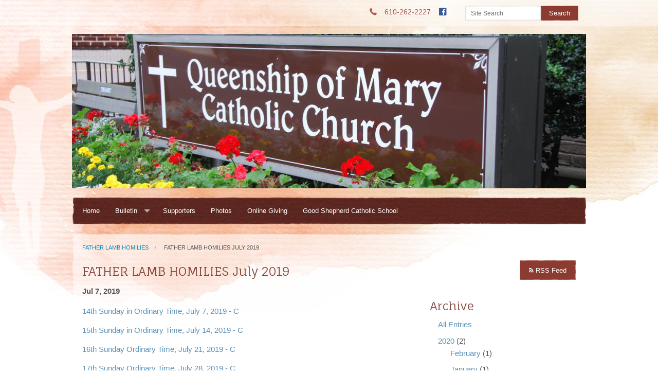

--- FILE ---
content_type: text/html; charset=UTF-8
request_url: https://queenshipofmary.weconnect.com/blog/Homilies-/father-lamb-homilies-july-2019
body_size: 4550
content:
<!DOCTYPE html><html lang="en" class="no-js red fatherlambhomiliesjuly2019"><head>
            <link rel="icon" href="//assets.weconnect.com/p/favicons/favicon-32.ico" sizes="32x32">
            <link rel="shortcut icon" href="//assets.weconnect.com/p/favicons/favicon-32.ico" sizes="32x32">
        <link rel="canonical" href="https://queenshipofmary.weconnect.com/blog/Homilies-/father-lamb-homilies-july-2019" /><meta charset="utf-8">
<meta name="viewport" content="width=device-width, initial-scale=1.0, user-scalable=yes" >
<meta http-equiv="Content-Type" content="text/html; charset=utf-8" >
<meta http-equiv="X-UA-Compatible" content="IE=edge,chrome=1" >
<meta name="&lt;p&gt;14th Sunday in Ordinary Time, July 7, 2019 - C 15th Sunday in Ordinary Time, July 14, 2019 - ...&lt;/p&gt;" content="description" >
<meta name="og:description" content="&lt;p&gt;14th Sunday in Ordinary Time, July 7, 2019 - C 15th Sunday in Ordinary Time, July 14, 2019 - ...&lt;/p&gt;" >
<meta name="og:title" content="FATHER LAMB HOMILIES July 2019" >
<meta name="og:site_name" content="Queenship of Mary" ><title>FATHER LAMB HOMILIES July 2019 | Queenship of Mary</title><link href="https://fonts.googleapis.com/css?family=Fauna+One" media="screen" rel="stylesheet" type="text/css" >
<link href="/css/libraries/foundation-icons/foundation-icons.css?id=1cd4a8fd4256f604413b?1667958693" media="screen" rel="stylesheet" type="text/css" >
<link href="//assets.weconnect.com/p/images/apple-touch-icon.png" rel="apple-touch-icon" >
<link href="//assets.weconnect.com/p/images/apple-touch-icon-57x57.png" rel="apple-touch-icon" sizes="57x57" >
<link href="//assets.weconnect.com/p/images/apple-touch-icon-72x72.png" rel="apple-touch-icon" sizes="72x72" >
<link href="//assets.weconnect.com/p/images/apple-touch-icon-76x76.png" rel="apple-touch-icon" sizes="76x76" >
<link href="//assets.weconnect.com/p/images/apple-touch-icon-120x120.png" rel="apple-touch-icon" sizes="120x120" >
<link href="//assets.weconnect.com/p/images/apple-touch-icon-144x144.png" rel="apple-touch-icon" sizes="144x144" >
<link href="//assets.weconnect.com/p/images/apple-touch-icon-152x152.png" rel="apple-touch-icon" sizes="152x152" >
<link href="//assets.weconnect.com/p/images/apple-touch-icon-180x180.png" rel="apple-touch-icon" sizes="180x180" >
<link href="/css/print.css?id=66ba6f710998aa1b4eb3?1667958693" media="print" rel="stylesheet" type="text/css" >
<link href="//assets.weconnect.com/p/css/themes/watercolor/main.css?id=885e037ddc40fb23608f?1667958693" media="screen" rel="stylesheet" type="text/css" ><script src="//translate.google.com/translate_a/element.js?cb=googleTranslateElementInit"></script>
<script src="//assets.weconnect.com/p/js/themes/watercolor/after-head.js?id=a9353ef88363117e779c"></script><script type='text/javascript'>var googletag = googletag || {};googletag.cmd = googletag.cmd || [];(function() {var gads = document.createElement('script');gads.async = true;gads.type = 'text/javascript';var useSSL = 'https:' == document.location.protocol;gads.src = (useSSL ? 'https:' : 'http:') + '//www.googletagservices.com/tag/js/gpt.js';var node = document.getElementsByTagName('script')[0];node.parentNode.insertBefore(gads, node);})();</script><!-- Google Tag Manager (noscript) --><noscript><iframe src="https://www.googletagmanager.com/ns.html?id=GTM-P28KHZB height="0" width="0" style="display:none;visibility:hidden"></iframe></noscript><!-- End Google Tag Manager (noscript) --></head><!--[if lt IE 7 ]> <body class="ie6 " > <![endif]-->
        <!--[if IE 7 ]>    <body class="ie7 "> <![endif]-->
        <!--[if IE 8 ]>    <body class="ie8 "> <![endif]-->
        <!--[if IE 9 ]>    <body class="ie9 "> <![endif]-->
        <!--[if (gt IE 9)|!(IE)]><!--> <body class=""> <!--<![endif]--><!--[if lt IE 9 ]>
        <style>#iewarning a,#iewarning a:visited{color:#00f;text-decoration:underline;font-weight:bold;}</style>
        <div id="iewarning" style="background: #ff0; color: #000; text-align: center; padding: 20px 10px">
            You are using an out-dated browser. To gain the full experience of this website, it is recommended that you upgrade your browser.<br />We recommend <a href="http://google.com/chrome" target="_blank">Chrome</a>, <a href="http://getfirefox.com" target="_blank">FireFox</a> or a newer version of <a href="http://microsoft.com/ie" target="_blank">Internet Explorer</a>.
        </div>
        <![endif]--><!-- Google Tag Manager --><script>(function(w,d,s,l,i){w[l]=w[l]||[];w[l].push({'gtm.start':new Date().getTime(),event:'gtm.js'});var f=d.getElementsByTagName(s)[0],j=d.createElement(s),dl=l!='dataLayer'?'&l='+l:'';j.async=true;j.src='https://www.googletagmanager.com/gtm.js?id='+i+dl;f.parentNode.insertBefore(j,f);})(window,document,'script','dataLayer','GTM-P28KHZB');</script><!-- End Google Tag Manager -->



 <header class=" large-header">
    
<div id="header-bar">
    <div class="row">
        <div class="small-12 medium-8 large-9 columns small-text-left medium-text-right">
            <a href='tel:610-262-2227'><i class='fi fi-telephone'></i> <span>610-262-2227</span></a><a class="socialmedialink" href="https://www.facebook.com/queenship2017"><i class="fi fi-social-facebook"></i></a><a href='#' id='open-search'><i class='fi fi-magnifying-glass'></i></a>        </div>
        <div id="search-form" class="small-12 medium-4 large-3 columns small-text-only-center medium-text-right">
            
<form class="row collapse donotdisable" action="/search/results"
	  method="get"
	  id="searchform"><div class="small-9 medium-8 columns">
		
<input type="text" name="s" id="s" value="" class="required" placeholder="Site Search">	</div><div class="small-3 medium-4 columns">
		
<input type="submit" name="action" id="action" value="Search">	</div></form>        </div>
    </div>
</div>    <div class="row">
        <div class="small-12 columns logo-bar">
            <a href="/">
                <img src="https://uploads.weconnect.com/fd31256712632cbd0fa4f62eb434ed147c77ecf7/ntvbwmmu3grgp73riunj5sy9w8.png" alt="Queenship of Mary">            </a>
        </div>
    </div>
    <div id="navigation">
	    <div class="row nav-menu">
			<div class="small-12 clearfix">
				<nav>
					<nav class="top-bar" data-topbar role="navigation"><ul class="title-area"><li class="name"></li><li class="toggle-topbar menu-icon"><a href="#"><span>Menu</span></a></li></ul><section class="top-bar-section"><ul class="left"><li ><a id="menu-1" href="/">Home</a></li><li class="has-dropdown not-click"><a href="https://www.parishesonline.com/organization/queenship-of-mary-church-assumption-of-the-blessed-virgin-church" target="_blank">Bulletin</a><ul class="dropdown"><li ><a id="menu-2" href="/publications">Weekly Bulletin</a></li></ul></li><li ><a id="menu-7" href="/supporters">Supporters</a></li><li ><a id="menu-9" href="/photos">Photos</a></li><li ><a id="menu-42225" href="https://queenshipofmary.weshareonline.org" target="_blank">Online Giving</a></li><li ><a id="menu-119773" href="/good-shepherd-catholic-school">Good Shepherd Catholic School</a></li></ul></nav></section></nav>				</nav>
			</div>
		</div>
	</div>
</header>


<div class="row content-row">
    <div class="small-12 columns content-wrapper">
    <ul class='breadcrumbs'><li><a href="/blog/Homilies-">Father Lamb Homilies</a> </li><li> FATHER LAMB HOMILIES July 2019</li></ul><div id="blog-entries" class="row"><div class="small-12 medium-8 columns">
<h2>FATHER LAMB HOMILIES July 2019</h2>
    <time datetime="2019-07-07">
        <p class="details">Jul 7, 2019</p>
    </time>
<article>
    <div>
        <span class="tinymce"><p><a href="https://uploads.weconnect.com/mce/98fcc378d7f5adda37f271debf5d7a4d1cdd37b9/14th%20Sunday%20Ordinary%20Time%202019.mp3">14th Sunday in Ordinary Time, July 7, 2019 - C</a></p>
<p><a href="https://uploads.weconnect.com/mce/98fcc378d7f5adda37f271debf5d7a4d1cdd37b9/Fr%20Lamb%2015th%20Sunday%20Ordinary%20Time%202019.mp3">15th Sunday in Ordinary Time, July 14, 2019 - C</a></p>
<p><a href="https://uploads.weconnect.com/mce/98fcc378d7f5adda37f271debf5d7a4d1cdd37b9/16th%20Sunday%20Ordinary%20Time%202019.mp3">16th Sunday Ordinary Time, July 21, 2019 - C</a></p>
<p><a href="https://uploads.weconnect.com/mce/98fcc378d7f5adda37f271debf5d7a4d1cdd37b9/17th%20Sunday%20Ordinary%20Time%202019.mp3">17th Sunday Ordinary Time, July 28, 2019 - C</a></p></span>
    </div>
</article>
</div><div class="small-12 medium-4 columns">	<section class="sidebar">
		<a href="http://queenshipofmary.weconnect.com/rss/fd31256712632cbd0fa4f62eb434ed147c77ecf7/Homilies-.rss" class="button blogrss" noescape="1"><i class="fi-rss"></i> RSS Feed</a>		<div class="panel">
			<h4 class="panel-header">Archive</h4>
			<div class="panel-body">
				<ul>
					<li><a href="/blog/Homilies-" >All Entries</a></li>
					<li><a href="/blog/Homilies-/archives/2020" >2020</a> (2)<ul><li><a href="/blog/Homilies-/archives/2020/2" >February</a> (1)</li><li><a href="/blog/Homilies-/archives/2020/1" >January</a> (1)</li></ul></li><li><a href="/blog/Homilies-/archives/2019" >2019</a> (12)<ul><li><a href="/blog/Homilies-/archives/2019/12" >December</a> (1)</li><li><a href="/blog/Homilies-/archives/2019/11" >November</a> (1)</li><li><a href="/blog/Homilies-/archives/2019/10" >October</a> (1)</li><li><a href="/blog/Homilies-/archives/2019/9" >September</a> (1)</li><li><a href="/blog/Homilies-/archives/2019/8" >August</a> (1)</li><li><a href="/blog/Homilies-/archives/2019/7" >July</a> (1)</li><li><a href="/blog/Homilies-/archives/2019/6" >June</a> (1)</li><li><a href="/blog/Homilies-/archives/2019/5" >May</a> (1)</li><li><a href="/blog/Homilies-/archives/2019/4" >April</a> (1)</li><li><a href="/blog/Homilies-/archives/2019/3" >March</a> (1)</li><li><a href="/blog/Homilies-/archives/2019/2" >February</a> (1)</li><li><a href="/blog/Homilies-/archives/2019/1" >January</a> (1)</li></ul></li><li><a href="/blog/Homilies-/archives/2018" >2018</a> (12)<ul><li><a href="/blog/Homilies-/archives/2018/12" >December</a> (1)</li><li><a href="/blog/Homilies-/archives/2018/11" >November</a> (1)</li><li><a href="/blog/Homilies-/archives/2018/10" >October</a> (1)</li><li><a href="/blog/Homilies-/archives/2018/9" >September</a> (1)</li><li><a href="/blog/Homilies-/archives/2018/8" >August</a> (1)</li><li><a href="/blog/Homilies-/archives/2018/7" >July</a> (1)</li><li><a href="/blog/Homilies-/archives/2018/6" >June</a> (1)</li><li><a href="/blog/Homilies-/archives/2018/5" >May</a> (1)</li><li><a href="/blog/Homilies-/archives/2018/4" >April</a> (1)</li><li><a href="/blog/Homilies-/archives/2018/3" >March</a> (1)</li><li><a href="/blog/Homilies-/archives/2018/2" >February</a> (1)</li><li><a href="/blog/Homilies-/archives/2018/1" >January</a> (1)</li></ul></li><li><a href="/blog/Homilies-/archives/2017" >2017</a> (12)<ul><li><a href="/blog/Homilies-/archives/2017/12" >December</a> (1)</li><li><a href="/blog/Homilies-/archives/2017/11" >November</a> (1)</li><li><a href="/blog/Homilies-/archives/2017/10" >October</a> (1)</li><li><a href="/blog/Homilies-/archives/2017/9" >September</a> (1)</li><li><a href="/blog/Homilies-/archives/2017/8" >August</a> (1)</li><li><a href="/blog/Homilies-/archives/2017/7" >July</a> (1)</li><li><a href="/blog/Homilies-/archives/2017/6" >June</a> (1)</li><li><a href="/blog/Homilies-/archives/2017/5" >May</a> (1)</li><li><a href="/blog/Homilies-/archives/2017/4" >April</a> (1)</li><li><a href="/blog/Homilies-/archives/2017/3" >March</a> (1)</li><li><a href="/blog/Homilies-/archives/2017/2" >February</a> (1)</li><li><a href="/blog/Homilies-/archives/2017/1" >January</a> (1)</li></ul></li><li><a href="/blog/Homilies-/archives/2016" >2016</a> (12)<ul><li><a href="/blog/Homilies-/archives/2016/12" >December</a> (1)</li><li><a href="/blog/Homilies-/archives/2016/11" >November</a> (1)</li><li><a href="/blog/Homilies-/archives/2016/10" >October</a> (1)</li><li><a href="/blog/Homilies-/archives/2016/9" >September</a> (1)</li><li><a href="/blog/Homilies-/archives/2016/8" >August</a> (1)</li><li><a href="/blog/Homilies-/archives/2016/7" >July</a> (1)</li><li><a href="/blog/Homilies-/archives/2016/6" >June</a> (1)</li><li><a href="/blog/Homilies-/archives/2016/5" >May</a> (1)</li><li><a href="/blog/Homilies-/archives/2016/4" >April</a> (1)</li><li><a href="/blog/Homilies-/archives/2016/3" >March</a> (1)</li><li><a href="/blog/Homilies-/archives/2016/2" >February</a> (1)</li><li><a href="/blog/Homilies-/archives/2016/1" >January</a> (1)</li></ul></li><li><a href="/blog/Homilies-/archives/2015" >2015</a> (4)<ul><li><a href="/blog/Homilies-/archives/2015/12" >December</a> (1)</li><li><a href="/blog/Homilies-/archives/2015/11" >November</a> (1)</li><li><a href="/blog/Homilies-/archives/2015/10" >October</a> (1)</li><li><a href="/blog/Homilies-/archives/2015/9" >September</a> (1)</li></ul></li><li><a href="/blog/Homilies-/archives/2013" >2013</a> (1)<ul><li><a href="/blog/Homilies-/archives/2013/2" >February</a> (1)</li></ul></li>				</ul>
			</div>
		</div>
			</section>
</div></div>
		<div class="row">
			<div class="small-12 columns">
				<div class="sharelinks sharelinks-light">
					Share this page on <a class='sharelink-facebook' target='_blank' href='https://www.facebook.com/sharer/sharer.php?u=https%3A%2F%2Fqueenshipofmary.weconnect.com%2Fblog%2FHomilies-%2Ffather-lamb-homilies-july-2019&amp;t=FATHER+LAMB+HOMILIES+July+2019+%7C+Queenship+of+Mary'><i class='fi fi-social-facebook'></i></a> <a class='sharelink-twitter' target='_blank' href='https://www.twitter.com/intent/tweet?text=FATHER+LAMB+HOMILIES+July+2019+%7C+Queenship+of+Mary&amp;url=https%3A%2F%2Fqueenshipofmary.weconnect.com%2Fblog%2FHomilies-%2Ffather-lamb-homilies-july-2019'>
			<i class='fi fi-social-twitter'></i></a>				</div>
			</div>
		</div>

   </div>
</div>

<footer>
	<div class="row">
		<div class="medium-4 columns">
			
                <h3>Queenship of Mary</h3><address>1324 Newport Avenue<br>Northampton, PA 18067</address><p>Phone: <a href='tel:610-262-2227'>610-262-2227</a><br>Fax: <a href='tel:610-262-4192'>610-262-4192</a><br></p>
		</div>
		<div class="medium-8 columns footer-nav">
            <nav class="top-bar" data-topbar role="navigation"><ul class="title-area"><li class="name"></li><li class="toggle-topbar menu-icon"><a href="#"><span>Menu</span></a></li></ul><section class="top-bar-section"><ul class="left"><li ><a id="menu-1" href="/">Home</a></li><li class="has-dropdown not-click"><a href="https://www.parishesonline.com/organization/queenship-of-mary-church-assumption-of-the-blessed-virgin-church" target="_blank">Bulletin</a><ul class="dropdown"><li ><a id="menu-2" href="/publications">Weekly Bulletin</a></li></ul></li><li ><a id="menu-7" href="/supporters">Supporters</a></li><li ><a id="menu-9" href="/photos">Photos</a></li><li ><a id="menu-42225" href="https://queenshipofmary.weshareonline.org" target="_blank">Online Giving</a></li><li ><a id="menu-119773" href="/good-shepherd-catholic-school">Good Shepherd Catholic School</a></li></ul></nav></section></nav>            <a id="scrollup">Back to Top <i class="fi fi-arrow-up"></i></a>
		</div>
	</div>
	<div class="row">
		<div class="small-12 columns copyright">
			<ul>
				<li>&copy;2026 Queenship of Mary</li>
                <li class="right"><a href="http://www.4lpi.com/privacy-policy/" title="Privacy Policy">Privacy Policy</a></li>
                <li class="right">
                    <a href="http://www.4lpi.com/catholic-church-websites/" title="Powered by LPi">Powered by  <img alt="LPi"  src="//assets.weconnect.com/p/images/lpi-logo-grey-small.png"></a>
                </li>
			</ul>
		</div>
	</div>
</footer>

<script src="//assets.weconnect.com/p/js/themes/watercolor/before-body.js?id=9d8a0244b6e372d2ada5"></script><script type="text/javascript">(function(i,s,o,g,r,a,m){i['GoogleAnalyticsObject']=r;i[r]=i[r]||function(){(i[r].q=i[r].q||[]).push(arguments)},i[r].l=1*new Date();a=s.createElement(o),m=s.getElementsByTagName(o)[0];a.async=1;a.src=g;m.parentNode.insertBefore(a,m)})(window,document,'script','//www.google-analytics.com/analytics.js','ga');ga('create', 'UA-75532106-1', 'auto' , {'name': 'siteTracker'});ga('siteTracker.require', 'displayfeatures');ga('siteTracker.send', 'pageview');</script></body>
</html>

--- FILE ---
content_type: text/plain
request_url: https://www.google-analytics.com/j/collect?v=1&_v=j102&a=221528506&t=pageview&_s=1&dl=https%3A%2F%2Fqueenshipofmary.weconnect.com%2Fblog%2FHomilies-%2Ffather-lamb-homilies-july-2019&ul=en-us%40posix&dt=FATHER%20LAMB%20HOMILIES%20July%202019%20%7C%20Queenship%20of%20Mary&sr=1280x720&vp=1280x720&_u=IGBAgEABAAAAACAAI~&jid=1817412507&gjid=485446480&cid=674281013.1769496374&tid=UA-75532106-1&_gid=2045749979.1769496374&_slc=1&z=1930197022
body_size: -454
content:
2,cG-D7J9TCCY22